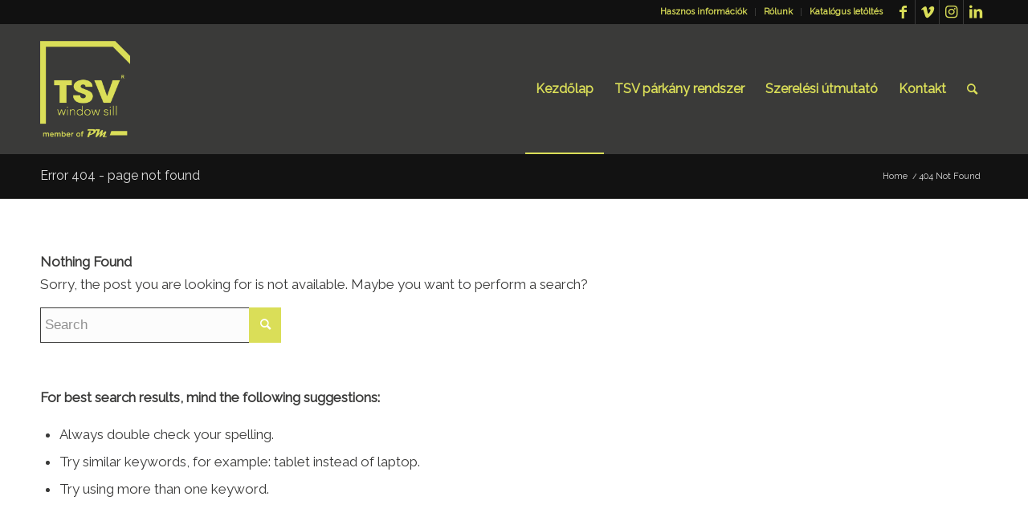

--- FILE ---
content_type: text/html; charset=UTF-8
request_url: http://tsvline.hu/
body_size: 35912
content:
<!DOCTYPE html>
<html lang="en-US" class=" html_stretched responsive av-preloader-disabled av-default-lightbox  html_header_top html_logo_left html_main_nav_header html_menu_right html_custom html_header_sticky html_header_shrinking html_header_topbar_active html_mobile_menu_phone html_header_searchicon html_content_align_center html_header_unstick_top html_header_stretch_disabled html_av-overlay-side html_av-overlay-side-classic html_av-submenu-noclone ">
<head>
<meta charset="UTF-8" />

<!-- page title, displayed in your browser bar -->
<title>TSV® |   Page not found</title>




<meta name="robots" content="noindex, follow" />



<!-- mobile setting -->
<meta name="viewport" content="width=device-width, initial-scale=1, maximum-scale=1"><title>Page not found &#8211; TSV®</title>
<link rel='dns-prefetch' href='//s.w.org' />
<link rel="alternate" type="application/rss+xml" title="TSV® &raquo; Feed" href="http://tsvline.hu/feed/" />
<link rel="alternate" type="application/rss+xml" title="TSV® &raquo; Comments Feed" href="http://tsvline.hu/comments/feed/" />

<!-- google webfont font replacement -->

			<script type='text/javascript'>

				(function() {

					/*	check if webfonts are disabled by user setting via cookie - or user must opt in.	*/
					var html = document.getElementsByTagName('html')[0];
					var cookie_check = html.className.indexOf('av-cookies-needs-opt-in') >= 0 || html.className.indexOf('av-cookies-can-opt-out') >= 0;
					var allow_continue = true;
					var silent_accept_cookie = html.className.indexOf('av-cookies-user-silent-accept') >= 0;

					if( cookie_check && ! silent_accept_cookie )
					{
						if( ! document.cookie.match(/aviaCookieConsent/) || html.className.indexOf('av-cookies-session-refused') >= 0 )
						{
							allow_continue = false;
						}
						else
						{
							if( ! document.cookie.match(/aviaPrivacyRefuseCookiesHideBar/) )
							{
								allow_continue = false;
							}
							else if( ! document.cookie.match(/aviaPrivacyEssentialCookiesEnabled/) )
							{
								allow_continue = false;
							}
							else if( document.cookie.match(/aviaPrivacyGoogleWebfontsDisabled/) )
							{
								allow_continue = false;
							}
						}
					}

					if( allow_continue )
					{
						var f = document.createElement('link');

						f.type 	= 'text/css';
						f.rel 	= 'stylesheet';
						f.href 	= '//fonts.googleapis.com/css?family=Raleway';
						f.id 	= 'avia-google-webfont';

						document.getElementsByTagName('head')[0].appendChild(f);
					}
				})();

			</script>
					<script type="text/javascript">
			window._wpemojiSettings = {"baseUrl":"https:\/\/s.w.org\/images\/core\/emoji\/12.0.0-1\/72x72\/","ext":".png","svgUrl":"https:\/\/s.w.org\/images\/core\/emoji\/12.0.0-1\/svg\/","svgExt":".svg","source":{"concatemoji":"http:\/\/tsvline.hu\/wp-includes\/js\/wp-emoji-release.min.js?ver=5.4.18"}};
			/*! This file is auto-generated */
			!function(e,a,t){var n,r,o,i=a.createElement("canvas"),p=i.getContext&&i.getContext("2d");function s(e,t){var a=String.fromCharCode;p.clearRect(0,0,i.width,i.height),p.fillText(a.apply(this,e),0,0);e=i.toDataURL();return p.clearRect(0,0,i.width,i.height),p.fillText(a.apply(this,t),0,0),e===i.toDataURL()}function c(e){var t=a.createElement("script");t.src=e,t.defer=t.type="text/javascript",a.getElementsByTagName("head")[0].appendChild(t)}for(o=Array("flag","emoji"),t.supports={everything:!0,everythingExceptFlag:!0},r=0;r<o.length;r++)t.supports[o[r]]=function(e){if(!p||!p.fillText)return!1;switch(p.textBaseline="top",p.font="600 32px Arial",e){case"flag":return s([127987,65039,8205,9895,65039],[127987,65039,8203,9895,65039])?!1:!s([55356,56826,55356,56819],[55356,56826,8203,55356,56819])&&!s([55356,57332,56128,56423,56128,56418,56128,56421,56128,56430,56128,56423,56128,56447],[55356,57332,8203,56128,56423,8203,56128,56418,8203,56128,56421,8203,56128,56430,8203,56128,56423,8203,56128,56447]);case"emoji":return!s([55357,56424,55356,57342,8205,55358,56605,8205,55357,56424,55356,57340],[55357,56424,55356,57342,8203,55358,56605,8203,55357,56424,55356,57340])}return!1}(o[r]),t.supports.everything=t.supports.everything&&t.supports[o[r]],"flag"!==o[r]&&(t.supports.everythingExceptFlag=t.supports.everythingExceptFlag&&t.supports[o[r]]);t.supports.everythingExceptFlag=t.supports.everythingExceptFlag&&!t.supports.flag,t.DOMReady=!1,t.readyCallback=function(){t.DOMReady=!0},t.supports.everything||(n=function(){t.readyCallback()},a.addEventListener?(a.addEventListener("DOMContentLoaded",n,!1),e.addEventListener("load",n,!1)):(e.attachEvent("onload",n),a.attachEvent("onreadystatechange",function(){"complete"===a.readyState&&t.readyCallback()})),(n=t.source||{}).concatemoji?c(n.concatemoji):n.wpemoji&&n.twemoji&&(c(n.twemoji),c(n.wpemoji)))}(window,document,window._wpemojiSettings);
		</script>
		<style type="text/css">
img.wp-smiley,
img.emoji {
	display: inline !important;
	border: none !important;
	box-shadow: none !important;
	height: 1em !important;
	width: 1em !important;
	margin: 0 .07em !important;
	vertical-align: -0.1em !important;
	background: none !important;
	padding: 0 !important;
}
</style>
	<link rel='stylesheet' id='avia-grid-css'  href='http://tsvline.hu/wp-content/themes/enfold/css/grid.css?ver=4.8.7' type='text/css' media='all' />
<link rel='stylesheet' id='avia-base-css'  href='http://tsvline.hu/wp-content/themes/enfold/css/base.css?ver=4.8.7' type='text/css' media='all' />
<link rel='stylesheet' id='avia-layout-css'  href='http://tsvline.hu/wp-content/themes/enfold/css/layout.css?ver=4.8.7' type='text/css' media='all' />
<link rel='stylesheet' id='avia-module-blog-css'  href='http://tsvline.hu/wp-content/themes/enfold/config-templatebuilder/avia-shortcodes/blog/blog.css?ver=5.4.18' type='text/css' media='all' />
<link rel='stylesheet' id='avia-module-postslider-css'  href='http://tsvline.hu/wp-content/themes/enfold/config-templatebuilder/avia-shortcodes/postslider/postslider.css?ver=5.4.18' type='text/css' media='all' />
<link rel='stylesheet' id='avia-module-button-css'  href='http://tsvline.hu/wp-content/themes/enfold/config-templatebuilder/avia-shortcodes/buttons/buttons.css?ver=5.4.18' type='text/css' media='all' />
<link rel='stylesheet' id='avia-module-comments-css'  href='http://tsvline.hu/wp-content/themes/enfold/config-templatebuilder/avia-shortcodes/comments/comments.css?ver=5.4.18' type='text/css' media='all' />
<link rel='stylesheet' id='avia-module-contact-css'  href='http://tsvline.hu/wp-content/themes/enfold/config-templatebuilder/avia-shortcodes/contact/contact.css?ver=5.4.18' type='text/css' media='all' />
<link rel='stylesheet' id='avia-module-countdown-css'  href='http://tsvline.hu/wp-content/themes/enfold/config-templatebuilder/avia-shortcodes/countdown/countdown.css?ver=5.4.18' type='text/css' media='all' />
<link rel='stylesheet' id='avia-module-gallery-css'  href='http://tsvline.hu/wp-content/themes/enfold/config-templatebuilder/avia-shortcodes/gallery/gallery.css?ver=5.4.18' type='text/css' media='all' />
<link rel='stylesheet' id='avia-module-slideshow-css'  href='http://tsvline.hu/wp-content/themes/enfold/config-templatebuilder/avia-shortcodes/slideshow/slideshow.css?ver=5.4.18' type='text/css' media='all' />
<link rel='stylesheet' id='avia-module-gallery-hor-css'  href='http://tsvline.hu/wp-content/themes/enfold/config-templatebuilder/avia-shortcodes/gallery_horizontal/gallery_horizontal.css?ver=5.4.18' type='text/css' media='all' />
<link rel='stylesheet' id='avia-module-gridrow-css'  href='http://tsvline.hu/wp-content/themes/enfold/config-templatebuilder/avia-shortcodes/grid_row/grid_row.css?ver=5.4.18' type='text/css' media='all' />
<link rel='stylesheet' id='avia-module-heading-css'  href='http://tsvline.hu/wp-content/themes/enfold/config-templatebuilder/avia-shortcodes/heading/heading.css?ver=5.4.18' type='text/css' media='all' />
<link rel='stylesheet' id='avia-module-image-css'  href='http://tsvline.hu/wp-content/themes/enfold/config-templatebuilder/avia-shortcodes/image/image.css?ver=5.4.18' type='text/css' media='all' />
<link rel='stylesheet' id='avia-module-hotspot-css'  href='http://tsvline.hu/wp-content/themes/enfold/config-templatebuilder/avia-shortcodes/image_hotspots/image_hotspots.css?ver=5.4.18' type='text/css' media='all' />
<link rel='stylesheet' id='avia-module-masonry-css'  href='http://tsvline.hu/wp-content/themes/enfold/config-templatebuilder/avia-shortcodes/masonry_entries/masonry_entries.css?ver=5.4.18' type='text/css' media='all' />
<link rel='stylesheet' id='avia-siteloader-css'  href='http://tsvline.hu/wp-content/themes/enfold/css/avia-snippet-site-preloader.css?ver=5.4.18' type='text/css' media='all' />
<link rel='stylesheet' id='avia-module-slideshow-fullsize-css'  href='http://tsvline.hu/wp-content/themes/enfold/config-templatebuilder/avia-shortcodes/slideshow_fullsize/slideshow_fullsize.css?ver=5.4.18' type='text/css' media='all' />
<link rel='stylesheet' id='avia-module-slideshow-fullscreen-css'  href='http://tsvline.hu/wp-content/themes/enfold/config-templatebuilder/avia-shortcodes/slideshow_fullscreen/slideshow_fullscreen.css?ver=5.4.18' type='text/css' media='all' />
<link rel='stylesheet' id='avia-module-social-css'  href='http://tsvline.hu/wp-content/themes/enfold/config-templatebuilder/avia-shortcodes/social_share/social_share.css?ver=5.4.18' type='text/css' media='all' />
<link rel='stylesheet' id='avia-module-table-css'  href='http://tsvline.hu/wp-content/themes/enfold/config-templatebuilder/avia-shortcodes/table/table.css?ver=5.4.18' type='text/css' media='all' />
<link rel='stylesheet' id='avia-module-tabs-css'  href='http://tsvline.hu/wp-content/themes/enfold/config-templatebuilder/avia-shortcodes/tabs/tabs.css?ver=5.4.18' type='text/css' media='all' />
<link rel='stylesheet' id='avia-module-video-css'  href='http://tsvline.hu/wp-content/themes/enfold/config-templatebuilder/avia-shortcodes/video/video.css?ver=5.4.18' type='text/css' media='all' />
<link rel='stylesheet' id='wp-block-library-css'  href='http://tsvline.hu/wp-includes/css/dist/block-library/style.min.css?ver=5.4.18' type='text/css' media='all' />
<link rel='stylesheet' id='avia-scs-css'  href='http://tsvline.hu/wp-content/themes/enfold/css/shortcodes.css?ver=4.8.7' type='text/css' media='all' />
<link rel='stylesheet' id='avia-widget-css-css'  href='http://tsvline.hu/wp-content/themes/enfold/css/avia-snippet-widget.css?ver=4.8.7' type='text/css' media='screen' />
<link rel='stylesheet' id='avia-dynamic-css'  href='http://tsvline.hu/wp-content/uploads/dynamic_avia/enfold_child.css?ver=624572fb69fa6' type='text/css' media='all' />
<link rel='stylesheet' id='avia-custom-css'  href='http://tsvline.hu/wp-content/themes/enfold/css/custom.css?ver=4.8.7' type='text/css' media='all' />
<link rel='stylesheet' id='avia-style-css'  href='http://tsvline.hu/wp-content/themes/enfold-child/style.css?ver=4.8.7' type='text/css' media='all' />
<link rel='stylesheet' id='dflip-icons-style-css'  href='http://tsvline.hu/wp-content/plugins/3d-flipbook-dflip-lite/assets/css/themify-icons.min.css?ver=1.7.18' type='text/css' media='all' />
<link rel='stylesheet' id='dflip-style-css'  href='http://tsvline.hu/wp-content/plugins/3d-flipbook-dflip-lite/assets/css/dflip.min.css?ver=1.7.18' type='text/css' media='all' />
<script type='text/javascript' src='http://tsvline.hu/wp-includes/js/jquery/jquery.js?ver=1.12.4-wp'></script>
<script type='text/javascript' src='http://tsvline.hu/wp-includes/js/jquery/jquery-migrate.min.js?ver=1.4.1'></script>
<link rel='https://api.w.org/' href='http://tsvline.hu/wp-json/' />
<link rel="EditURI" type="application/rsd+xml" title="RSD" href="http://tsvline.hu/xmlrpc.php?rsd" />
<link rel="wlwmanifest" type="application/wlwmanifest+xml" href="http://tsvline.hu/wp-includes/wlwmanifest.xml" /> 
<meta name="generator" content="WordPress 5.4.18" />
<link rel="profile" href="http://gmpg.org/xfn/11" />
<link rel="alternate" type="application/rss+xml" title="TSV® RSS2 Feed" href="http://tsvline.hu/feed/" />
<link rel="pingback" href="http://tsvline.hu/xmlrpc.php" />

<style type='text/css' media='screen'>
 #top #header_main > .container, #top #header_main > .container .main_menu  .av-main-nav > li > a, #top #header_main #menu-item-shop .cart_dropdown_link{ height:160px; line-height: 160px; }
 .html_top_nav_header .av-logo-container{ height:160px;  }
 .html_header_top.html_header_sticky #top #wrap_all #main{ padding-top:190px; } 
</style>
<!--[if lt IE 9]><script src="http://tsvline.hu/wp-content/themes/enfold/js/html5shiv.js"></script><![endif]-->

<script data-cfasync="false"> var dFlipLocation = "http://tsvline.hu/wp-content/plugins/3d-flipbook-dflip-lite/assets/"; var dFlipWPGlobal = {"text":{"toggleSound":"Turn on\/off Sound","toggleThumbnails":"Toggle Thumbnails","toggleOutline":"Toggle Outline\/Bookmark","previousPage":"Previous Page","nextPage":"Next Page","toggleFullscreen":"Toggle Fullscreen","zoomIn":"Zoom In","zoomOut":"Zoom Out","toggleHelp":"Toggle Help","singlePageMode":"Single Page Mode","doublePageMode":"Double Page Mode","downloadPDFFile":"Download PDF File","gotoFirstPage":"Goto First Page","gotoLastPage":"Goto Last Page","share":"Share","mailSubject":"I wanted you to see this FlipBook","mailBody":"Check out this site {{url}}","loading":"DearFlip: Loading "},"moreControls":"download,pageMode,startPage,endPage,sound","hideControls":"","scrollWheel":"true","backgroundColor":"#777","backgroundImage":"","height":"auto","paddingLeft":"20","paddingRight":"20","controlsPosition":"bottom","duration":800,"soundEnable":"true","enableDownload":"true","enableAnnotation":"false","enableAnalytics":"false","webgl":"true","hard":"none","maxTextureSize":"1600","rangeChunkSize":"524288","zoomRatio":1.5,"stiffness":3,"pageMode":"0","singlePageMode":"0","pageSize":"0","autoPlay":"false","autoPlayDuration":5000,"autoPlayStart":"false","linkTarget":"2","sharePrefix":"dearflip-"};</script>
<!-- To speed up the rendering and to display the site as fast as possible to the user we include some styles and scripts for above the fold content inline -->
<script type="text/javascript">'use strict';var avia_is_mobile=!1;if(/Android|webOS|iPhone|iPad|iPod|BlackBerry|IEMobile|Opera Mini/i.test(navigator.userAgent)&&'ontouchstart' in document.documentElement){avia_is_mobile=!0;document.documentElement.className+=' avia_mobile '}
else{document.documentElement.className+=' avia_desktop '};document.documentElement.className+=' js_active ';(function(){var e=['-webkit-','-moz-','-ms-',''],n='';for(var t in e){if(e[t]+'transform' in document.documentElement.style){document.documentElement.className+=' avia_transform ';n=e[t]+'transform'};if(e[t]+'perspective' in document.documentElement.style){document.documentElement.className+=' avia_transform3d '}};if(typeof document.getElementsByClassName=='function'&&typeof document.documentElement.getBoundingClientRect=='function'&&avia_is_mobile==!1){if(n&&window.innerHeight>0){setTimeout(function(){var e=0,o={},a=0,t=document.getElementsByClassName('av-parallax'),i=window.pageYOffset||document.documentElement.scrollTop;for(e=0;e<t.length;e++){t[e].style.top='0px';o=t[e].getBoundingClientRect();a=Math.ceil((window.innerHeight+i-o.top)*0.3);t[e].style[n]='translate(0px, '+a+'px)';t[e].style.top='auto';t[e].className+=' enabled-parallax '}},50)}}})();</script><link rel="icon" href="http://tsvline.hu/wp-content/uploads/2021/12/cropped-mintgrey_TSV-Vectorial-LOGO-32x32.png" sizes="32x32" />
<link rel="icon" href="http://tsvline.hu/wp-content/uploads/2021/12/cropped-mintgrey_TSV-Vectorial-LOGO-192x192.png" sizes="192x192" />
<link rel="apple-touch-icon" href="http://tsvline.hu/wp-content/uploads/2021/12/cropped-mintgrey_TSV-Vectorial-LOGO-180x180.png" />
<meta name="msapplication-TileImage" content="http://tsvline.hu/wp-content/uploads/2021/12/cropped-mintgrey_TSV-Vectorial-LOGO-270x270.png" />
<style type='text/css'>
@font-face {font-family: 'entypo-fontello'; font-weight: normal; font-style: normal; font-display: auto;
src: url('http://tsvline.hu/wp-content/themes/enfold/config-templatebuilder/avia-template-builder/assets/fonts/entypo-fontello.woff2') format('woff2'),
url('http://tsvline.hu/wp-content/themes/enfold/config-templatebuilder/avia-template-builder/assets/fonts/entypo-fontello.woff') format('woff'),
url('http://tsvline.hu/wp-content/themes/enfold/config-templatebuilder/avia-template-builder/assets/fonts/entypo-fontello.ttf') format('truetype'),
url('http://tsvline.hu/wp-content/themes/enfold/config-templatebuilder/avia-template-builder/assets/fonts/entypo-fontello.svg#entypo-fontello') format('svg'),
url('http://tsvline.hu/wp-content/themes/enfold/config-templatebuilder/avia-template-builder/assets/fonts/entypo-fontello.eot'),
url('http://tsvline.hu/wp-content/themes/enfold/config-templatebuilder/avia-template-builder/assets/fonts/entypo-fontello.eot?#iefix') format('embedded-opentype');
} #top .avia-font-entypo-fontello, body .avia-font-entypo-fontello, html body [data-av_iconfont='entypo-fontello']:before{ font-family: 'entypo-fontello'; }
</style>

<!--
Debugging Info for Theme support: 

Theme: Enfold
Version: 4.8.7
Installed: enfold
AviaFramework Version: 5.0
AviaBuilder Version: 4.8
aviaElementManager Version: 1.0.1
- - - - - - - - - - -
ChildTheme: Enfold Child
ChildTheme Version: 1.0
ChildTheme Installed: enfold

ML:2G-PU:59-PLA:6
WP:5.4.18
Compress: CSS:disabled - JS:all theme files
Updates: disabled
PLAu:6
-->

</head>


<body id="top" class="error404 stretched raleway  avia-responsive-images-support" itemscope="itemscope" itemtype="https://schema.org/WebPage" >



	

	<div id='wrap_all'>

	
<header id='header' class='all_colors header_color dark_bg_color  av_header_top av_logo_left av_main_nav_header av_menu_right av_custom av_header_sticky av_header_shrinking av_header_stretch_disabled av_mobile_menu_phone av_header_searchicon av_header_unstick_top av_bottom_nav_disabled  av_header_border_disabled'  role="banner" itemscope="itemscope" itemtype="https://schema.org/WPHeader" >

		<div id='header_meta' class='container_wrap container_wrap_meta  av_icon_active_right av_extra_header_active av_secondary_right'>

			      <div class='container'>
			      <ul class='noLightbox social_bookmarks icon_count_5'><li class='social_bookmarks_facebook av-social-link-facebook social_icon_1'><a target="_blank" aria-label="Link to Facebook" href='https://www.facebook.com/tsvlineromania' aria-hidden='false' data-av_icon='' data-av_iconfont='entypo-fontello' title='Facebook' rel="noopener noreferrer"><span class='avia_hidden_link_text'>Facebook</span></a></li><li class='social_bookmarks_vimeo av-social-link-vimeo social_icon_2'><a target="_blank" aria-label="Link to Vimeo" href='https://vimeo.com/tsvline' aria-hidden='false' data-av_icon='' data-av_iconfont='entypo-fontello' title='Vimeo' rel="noopener noreferrer"><span class='avia_hidden_link_text'>Vimeo</span></a></li><li class='social_bookmarks_instagram av-social-link-instagram social_icon_3'><a target="_blank" aria-label="Link to Instagram" href='https://www.instagram.com/tsv_romania/' aria-hidden='false' data-av_icon='' data-av_iconfont='entypo-fontello' title='Instagram' rel="noopener noreferrer"><span class='avia_hidden_link_text'>Instagram</span></a></li><li class='social_bookmarks_linkedin av-social-link-linkedin social_icon_4'><a target="_blank" aria-label="Link to LinkedIn" href='https://www.linkedin.com/showcase/tsv-line' aria-hidden='false' data-av_icon='' data-av_iconfont='entypo-fontello' title='LinkedIn' rel="noopener noreferrer"><span class='avia_hidden_link_text'>LinkedIn</span></a></li></ul><nav class='sub_menu'  role="navigation" itemscope="itemscope" itemtype="https://schema.org/SiteNavigationElement" ><ul id="avia2-menu" class="menu"><li id="menu-item-325" class="menu-item menu-item-type-post_type menu-item-object-page menu-item-325"><a href="http://tsvline.hu/informatii-utile/">Hasznos információk</a></li>
<li id="menu-item-518" class="menu-item menu-item-type-post_type menu-item-object-page menu-item-518"><a href="http://tsvline.hu/despre-noi/">Rólunk</a></li>
<li id="menu-item-1647" class="menu-item menu-item-type-custom menu-item-object-custom menu-item-1647"><a href="http://tsvline.hu/wp-content/uploads/2022/12/Catalog-TSV-HU-13.12.2022-1.pdf">Katalógus letöltés</a></li>
</ul></nav>			      </div>
		</div>

		<div  id='header_main' class='container_wrap container_wrap_logo'>

        <div class='container av-logo-container'><div class='inner-container'><span class='logo avia-standard-logo'><a href='http://tsvline.hu/' class=''><img src="http://tsvline.hu/wp-content/uploads/2021/11/LOGO_V1.png" srcset="http://tsvline.hu/wp-content/uploads/2021/11/LOGO_V1.png 1668w, http://tsvline.hu/wp-content/uploads/2021/11/LOGO_V1-210x300.png 210w, http://tsvline.hu/wp-content/uploads/2021/11/LOGO_V1-720x1030.png 720w, http://tsvline.hu/wp-content/uploads/2021/11/LOGO_V1-768x1099.png 768w, http://tsvline.hu/wp-content/uploads/2021/11/LOGO_V1-1073x1536.png 1073w, http://tsvline.hu/wp-content/uploads/2021/11/LOGO_V1-1431x2048.png 1431w, http://tsvline.hu/wp-content/uploads/2021/11/LOGO_V1-1048x1500.png 1048w, http://tsvline.hu/wp-content/uploads/2021/11/LOGO_V1-493x705.png 493w" sizes="(max-width: 1668px) 100vw, 1668px" height="100" width="300" alt='TSV®' title='' /></a></span><nav class='main_menu' data-selectname='Select a page'  role="navigation" itemscope="itemscope" itemtype="https://schema.org/SiteNavigationElement" ><div class="avia-menu av-main-nav-wrap"><ul id="avia-menu" class="menu av-main-nav"><li id="menu-item-161" class="menu-item menu-item-type-post_type menu-item-object-page menu-item-home menu-item-top-level menu-item-top-level-1"><a href="http://tsvline.hu/" itemprop="url" role="menuitem" tabindex="0"><span class="avia-bullet"></span><span class="avia-menu-text">Kezdőlap</span><span class="avia-menu-fx"><span class="avia-arrow-wrap"><span class="avia-arrow"></span></span></span></a></li>
<li id="menu-item-152" class="menu-item menu-item-type-post_type menu-item-object-page menu-item-has-children menu-item-top-level menu-item-top-level-2"><a href="http://tsvline.hu/acasa/sistem-complet-tsv/" itemprop="url" role="menuitem" tabindex="0"><span class="avia-bullet"></span><span class="avia-menu-text">TSV párkány rendszer</span><span class="avia-menu-fx"><span class="avia-arrow-wrap"><span class="avia-arrow"></span></span></span></a>


<ul class="sub-menu">
	<li id="menu-item-160" class="menu-item menu-item-type-post_type menu-item-object-page"><a href="http://tsvline.hu/acasa/sistem-complet-tsv/glafuri-din-aluminiu-tsv/" itemprop="url" role="menuitem" tabindex="0"><span class="avia-bullet"></span><span class="avia-menu-text">TSV Alumínium párkány</span></a></li>
	<li id="menu-item-159" class="menu-item menu-item-type-post_type menu-item-object-page"><a href="http://tsvline.hu/acasa/sistem-complet-tsv/capace-laterale-tsv/" itemprop="url" role="menuitem" tabindex="0"><span class="avia-bullet"></span><span class="avia-menu-text">TSV Alumínium végzárók</span></a></li>
	<li id="menu-item-158" class="menu-item menu-item-type-post_type menu-item-object-page"><a href="http://tsvline.hu/acasa/sistem-complet-tsv/elemente-de-imbinare-tsv/" itemprop="url" role="menuitem" tabindex="0"><span class="avia-bullet"></span><span class="avia-menu-text">TSV saroktoldók 90°/135°/180°</span></a></li>
	<li id="menu-item-157" class="menu-item menu-item-type-post_type menu-item-object-page"><a href="http://tsvline.hu/acasa/sistem-complet-tsv/profile-de-ocolire-tsv/" itemprop="url" role="menuitem" tabindex="0"><span class="avia-bullet"></span><span class="avia-menu-text">Végzáró elemek</span></a></li>
	<li id="menu-item-156" class="menu-item menu-item-type-post_type menu-item-object-page"><a href="http://tsvline.hu/acasa/sistem-complet-tsv/accesorii-de-montaj-tsv/" itemprop="url" role="menuitem" tabindex="0"><span class="avia-bullet"></span><span class="avia-menu-text">Szerelési tartozékok</span></a></li>
</ul>
</li>
<li id="menu-item-317" class="menu-item menu-item-type-post_type menu-item-object-page menu-item-top-level menu-item-top-level-3"><a href="http://tsvline.hu/instructiuni-de-montaj/" itemprop="url" role="menuitem" tabindex="0"><span class="avia-bullet"></span><span class="avia-menu-text">Szerelési útmutató</span><span class="avia-menu-fx"><span class="avia-arrow-wrap"><span class="avia-arrow"></span></span></span></a></li>
<li id="menu-item-1069" class="menu-item menu-item-type-post_type menu-item-object-page menu-item-top-level menu-item-top-level-4"><a href="http://tsvline.hu/contact/" itemprop="url" role="menuitem" tabindex="0"><span class="avia-bullet"></span><span class="avia-menu-text">Kontakt</span><span class="avia-menu-fx"><span class="avia-arrow-wrap"><span class="avia-arrow"></span></span></span></a></li>
<li id="menu-item-search" class="noMobile menu-item menu-item-search-dropdown menu-item-avia-special"><a aria-label="Search" href="?s=" rel="nofollow" data-avia-search-tooltip="

&lt;form role=&quot;search&quot; action=&quot;http://tsvline.hu/&quot; id=&quot;searchform&quot; method=&quot;get&quot; class=&quot;&quot;&gt;
	&lt;div&gt;
		&lt;input type=&quot;text&quot; id=&quot;s&quot; name=&quot;s&quot; value=&quot;&quot; placeholder=&#039;Search&#039; /&gt;
		&lt;input type=&quot;submit&quot; value=&quot;&quot; id=&quot;searchsubmit&quot; class=&quot;button avia-font-entypo-fontello&quot; /&gt;
			&lt;/div&gt;
&lt;/form&gt;
" aria-hidden='false' data-av_icon='' data-av_iconfont='entypo-fontello'><span class="avia_hidden_link_text">Search</span></a></li><li class="av-burger-menu-main menu-item-avia-special ">
	        			<a href="#" aria-label="Menu" aria-hidden="false">
							<span class="av-hamburger av-hamburger--spin av-js-hamburger">
								<span class="av-hamburger-box">
						          <span class="av-hamburger-inner"></span>
						          <strong>Menu</strong>
								</span>
							</span>
							<span class="avia_hidden_link_text">Menu</span>
						</a>
	        		   </li></ul></div></nav></div> </div> 
		<!-- end container_wrap-->
		</div>
		<div class='header_bg'></div>

<!-- end header -->
</header>

		
	<div id='main' data-scroll-offset='160'>

	
<div class='stretch_full container_wrap alternate_color dark_bg_color title_container'><div class='container'><h1 class='main-title entry-title '>Error 404 - page not found</h1><div class="breadcrumb breadcrumbs avia-breadcrumbs"><div class="breadcrumb-trail" ><span class="trail-before"><span class="breadcrumb-title">You are here:</span></span> <span  itemscope="itemscope" itemtype="https://schema.org/BreadcrumbList" ><span  itemscope="itemscope" itemtype="https://schema.org/ListItem" itemprop="itemListElement" ><a itemprop="url" href="http://tsvline.hu" title="TSV®" rel="home" class="trail-begin"><span itemprop="name">Home</span></a><span itemprop="position" class="hidden">1</span></span></span> <span class="sep">/</span> <span class="trail-end">404 Not Found</span></div></div></div></div>

		<div class='container_wrap container_wrap_first main_color fullsize'>

			
			<div class='container'>

				<main class='template-page content av-content-full alpha units'  role="main" itemprop="mainContentOfPage" >


                    <div class="entry entry-content-wrapper clearfix" id='search-fail'>
                    
<p class='entry-content'><strong>Nothing Found</strong><br/>

Sorry, the post you are looking for is not available. Maybe you want to perform a search?</p>


<form action="http://tsvline.hu/" id="searchform" method="get" class="">
	<div>
		<input type="text" id="s" name="s" value="" placeholder='Search' />
		<input type="submit" value="" id="searchsubmit" class="button avia-font-entypo-fontello" />
			</div>
</form>



<div class='hr_invisible'></div>

<section class="404_recommendation">
    <p><strong>For best search results, mind the following suggestions:</strong></p>
    <ul class='borderlist-not'>
        <li>Always double check your spelling.</li>
        <li>Try similar keywords, for example: tablet instead of laptop.</li>
        <li>Try using more than one keyword.</li>
    </ul>

    <div class='hr_invisible'></div>

    </section>
                    </div>

				<!--end content-->
				</main>

				
			</div><!--end container-->

		</div><!-- close default .container_wrap element -->




						<div class='container_wrap footer_color' id='footer'>

					<div class='container'>

						<div class='flex_column av_one_third  first el_before_av_one_third'><section id="text-2" class="widget clearfix widget_text"><h3 class="widgettitle">Kontakt</h3>			<div class="textwidget"><section class="av_textblock_section av-kyyfvvpt-f9c35c62adf8cdbe07c5e231c0f23e78 ">
<div class="avia_textblock ">
<h4><strong>TSV window sill </strong></h4>
<p>2142 Nagytarcsa<br />
Alsó Ipari körút 1<br />
Budapest, Magyarország</p>
<p><strong>email cím:</strong><br />
office@tsvline.hu<br />
contact@tsvline.hu</p>
<p><strong>M: </strong>(+36) 70 6351917<br />
<strong>M: </strong>(+36) 70 6352353</p>
</div>
</section>
</div>
		<span class="seperator extralight-border"></span></section></div><div class='flex_column av_one_third  el_after_av_one_third  el_before_av_one_third '><section id="nav_menu-2" class="widget clearfix widget_nav_menu"><h3 class="widgettitle">MENÜ</h3><div class="menu-main-menu-container"><ul id="menu-main-menu" class="menu"><li id="menu-item-161" class="menu-item menu-item-type-post_type menu-item-object-page menu-item-home menu-item-161"><a href="http://tsvline.hu/">Kezdőlap</a></li>
<li id="menu-item-152" class="menu-item menu-item-type-post_type menu-item-object-page menu-item-has-children menu-item-152"><a href="http://tsvline.hu/acasa/sistem-complet-tsv/">TSV párkány rendszer</a>
<ul class="sub-menu">
	<li id="menu-item-160" class="menu-item menu-item-type-post_type menu-item-object-page menu-item-160"><a href="http://tsvline.hu/acasa/sistem-complet-tsv/glafuri-din-aluminiu-tsv/">TSV Alumínium párkány</a></li>
	<li id="menu-item-159" class="menu-item menu-item-type-post_type menu-item-object-page menu-item-159"><a href="http://tsvline.hu/acasa/sistem-complet-tsv/capace-laterale-tsv/">TSV Alumínium végzárók</a></li>
	<li id="menu-item-158" class="menu-item menu-item-type-post_type menu-item-object-page menu-item-158"><a href="http://tsvline.hu/acasa/sistem-complet-tsv/elemente-de-imbinare-tsv/">TSV saroktoldók 90°/135°/180°</a></li>
	<li id="menu-item-157" class="menu-item menu-item-type-post_type menu-item-object-page menu-item-157"><a href="http://tsvline.hu/acasa/sistem-complet-tsv/profile-de-ocolire-tsv/">Végzáró elemek</a></li>
	<li id="menu-item-156" class="menu-item menu-item-type-post_type menu-item-object-page menu-item-156"><a href="http://tsvline.hu/acasa/sistem-complet-tsv/accesorii-de-montaj-tsv/">Szerelési tartozékok</a></li>
</ul>
</li>
<li id="menu-item-317" class="menu-item menu-item-type-post_type menu-item-object-page menu-item-317"><a href="http://tsvline.hu/instructiuni-de-montaj/">Szerelési útmutató</a></li>
<li id="menu-item-1069" class="menu-item menu-item-type-post_type menu-item-object-page menu-item-1069"><a href="http://tsvline.hu/contact/">Kontakt</a></li>
</ul></div><span class="seperator extralight-border"></span></section></div><div class='flex_column av_one_third  el_after_av_one_third  el_before_av_one_third '><section id="nav_menu-3" class="widget clearfix widget_nav_menu"><h3 class="widgettitle">Hasznos Linkek</h3><div class="menu-secondary-menu-container"><ul id="menu-secondary-menu" class="menu"><li class="menu-item menu-item-type-post_type menu-item-object-page menu-item-325"><a href="http://tsvline.hu/informatii-utile/">Hasznos információk</a></li>
<li class="menu-item menu-item-type-post_type menu-item-object-page menu-item-518"><a href="http://tsvline.hu/despre-noi/">Rólunk</a></li>
<li class="menu-item menu-item-type-custom menu-item-object-custom menu-item-1647"><a href="http://tsvline.hu/wp-content/uploads/2022/12/Catalog-TSV-HU-13.12.2022-1.pdf">Katalógus letöltés</a></li>
</ul></div><span class="seperator extralight-border"></span></section></div>

					</div>


				<!-- ####### END FOOTER CONTAINER ####### -->
				</div>

	


			

			
				<footer class='container_wrap socket_color' id='socket'  role="contentinfo" itemscope="itemscope" itemtype="https://schema.org/WPFooter" >
                    <div class='container'>

                        <span class='copyright'>© Copyright 2022 - TSV® WINDOW SILL</span>

                        <ul class='noLightbox social_bookmarks icon_count_5'><li class='social_bookmarks_facebook av-social-link-facebook social_icon_1'><a target="_blank" aria-label="Link to Facebook" href='https://www.facebook.com/tsvlineromania' aria-hidden='false' data-av_icon='' data-av_iconfont='entypo-fontello' title='Facebook' rel="noopener noreferrer"><span class='avia_hidden_link_text'>Facebook</span></a></li><li class='social_bookmarks_vimeo av-social-link-vimeo social_icon_2'><a target="_blank" aria-label="Link to Vimeo" href='https://vimeo.com/tsvline' aria-hidden='false' data-av_icon='' data-av_iconfont='entypo-fontello' title='Vimeo' rel="noopener noreferrer"><span class='avia_hidden_link_text'>Vimeo</span></a></li><li class='social_bookmarks_instagram av-social-link-instagram social_icon_3'><a target="_blank" aria-label="Link to Instagram" href='https://www.instagram.com/tsv_romania/' aria-hidden='false' data-av_icon='' data-av_iconfont='entypo-fontello' title='Instagram' rel="noopener noreferrer"><span class='avia_hidden_link_text'>Instagram</span></a></li><li class='social_bookmarks_linkedin av-social-link-linkedin social_icon_4'><a target="_blank" aria-label="Link to LinkedIn" href='https://www.linkedin.com/showcase/tsv-line' aria-hidden='false' data-av_icon='' data-av_iconfont='entypo-fontello' title='LinkedIn' rel="noopener noreferrer"><span class='avia_hidden_link_text'>LinkedIn</span></a></li></ul>
                    </div>

	            <!-- ####### END SOCKET CONTAINER ####### -->
				</footer>


					<!-- end main -->
		</div>
		
		<!-- end wrap_all --></div>


 <script type='text/javascript'>
 /* <![CDATA[ */  
var avia_framework_globals = avia_framework_globals || {};
    avia_framework_globals.frameworkUrl = 'http://tsvline.hu/wp-content/themes/enfold/framework/';
    avia_framework_globals.installedAt = 'http://tsvline.hu/wp-content/themes/enfold/';
    avia_framework_globals.ajaxurl = 'http://tsvline.hu/wp-admin/admin-ajax.php';
/* ]]> */ 
</script>
 
 <script type='text/javascript' src='http://tsvline.hu/wp-content/plugins/3d-flipbook-dflip-lite/assets/js/dflip.min.js?ver=1.7.18'></script>
<script type='text/javascript' src='http://tsvline.hu/wp-includes/js/wp-embed.min.js?ver=5.4.18'></script>
<script type='text/javascript' src='http://tsvline.hu/wp-content/uploads/dynamic_avia/avia-footer-scripts-6f4685d9a910270596292a184484f852---6245730d92dd2.js'></script>
<a href='#top' title='Scroll to top' id='scroll-top-link' aria-hidden='true' data-av_icon='' data-av_iconfont='entypo-fontello'><span class="avia_hidden_link_text">Scroll to top</span></a>

<div id="fb-root"></div>
</body>

<script>
  (function(i,s,o,g,r,a,m){i['GoogleAnalyticsObject']=r;i[r]=i[r]||function(){
  (i[r].q=i[r].q||[]).push(arguments)},i[r].l=1*new Date();a=s.createElement(o),
  m=s.getElementsByTagName(o)[0];a.async=1;a.src=g;m.parentNode.insertBefore(a,m)
  })(window,document,'script','//www.google-analytics.com/analytics.js','ga');

  ga('create', 'UA-67903379-1', 'auto');
  ga('send', 'pageview');

</script>

</html>


--- FILE ---
content_type: text/css
request_url: http://tsvline.hu/wp-content/themes/enfold-child/style.css?ver=4.8.7
body_size: 2930
content:
/*
Theme Name: Enfold Child
Description: A <a href='http://codex.wordpress.org/Child_Themes'>Child Theme</a> for the Enfold Wordpress Theme. If you plan to do a lot of file modifications we recommend to use this Theme instead of the original Theme. Updating wil be much easier then.
Version: 1.0
Author: Kriesi
Author URI: http://www.kriesi.at
Template: enfold
*/



/*Add your own styles here:*/

* {
    text-rendering: optimizelegibility;
}

.avia-content-slider .slide-entry-title {
    font-size: 20px;
}


.inner_sort_button {
   margin: 0 20px;
  font-size: 17px;
}

.all_sort_button { display: none; }

#footer .social_bookmarks li {
clear: none !important;
border: none;
margin-right: 10px;
}

#footer .social_bookmarks li a {
border-radius: 100px;
}

.eme-required-field, #eme_mark_required_field { display: none;}

.eme-rsvp-form td { background: transparent; border: 0px solid transparent; }

h1, h2 { text-transform: none !important; letter-spacing: 0px !important;}
h2, h3 { font-weight: bold !important; }

.menu-item .avia-menu-fx { background: transparent;}
.current-menu-item .avia-menu-fx {  background: #dade58;}

#top .social_bookmarks li { font-size: 18px; }

.template-blog .post_delimiter { margin: 0 !important;}

#top .fullsize .template-blog .post-title, #top .fullsize .template-blog .post-meta-infos { text-align: left; }

.textwidget span { color: #999; }
.textwidget b { color: #333; }

#mc_embed_signup .clear {
display: block;
visibility: visible;
height: auto;
width: auto;
}

.gmnoprint { display: none;}

#top .av_header_glassy.av_header_transparency .social_bookmarks li, #top .av_header_glassy.av_header_transparency .social_bookmarks li a { color: #555;}

#top .av_header_glassy.av_header_transparency #header_main { background-color: rgba(255, 255, 255, 0.8); }

.av-main-nav > li > a { font-size: 16px;}

.entry-content p { text-align: left;}

h1.post-title.entry-title { margin-top: 0; padding-top: 0 !important;}

#top .fullsize .template-blog .post .entry-content-wrapper { max-width: 100%;}

#top .fullsize .template-blog .post .entry-content-wrapper > * { max-width: 50%; }

#top .fullsize .template-blog .big-preview {
    margin: 0 auto;
    float: left;
    max-width: 22%;
    margin-right: 25px;
}

@media only screen and (max-width: 1310px){
   /* #top .fullsize .template-blog .big-preview {  }
   #top .fullsize .template-blog .post .entry-content-wrapper > * { max-width: 400px; }*/
}

@media only screen and (max-width: 767px){
    #top .fullsize .template-blog .post .entry-content-wrapper > * { max-width: 100%; }
    #top .fullsize .template-blog .big-preview { max-width: 100%; clear: both; }
}


.avia-button, .avia-button-wrap { border-radius: 0 !important; }

/* .image-overlay { display: none !important;} */

.image-overlay.overlay-type-extern .image-overlay-inside::before{content:"+";}
.image-overlay.overlay-type-video .image-overlay-inside::before{content:"+";}

--- FILE ---
content_type: text/plain
request_url: https://www.google-analytics.com/j/collect?v=1&_v=j102&a=2023785726&t=pageview&_s=1&dl=http%3A%2F%2Ftsvline.hu%2F&ul=en-us%40posix&dt=TSV%C2%AE%20%7C%20Page%20not%20found&sr=1280x720&vp=1280x720&_u=IEBAAEABAAAAACAAI~&jid=405552558&gjid=895443883&cid=962044458.1769035238&tid=UA-67903379-1&_gid=1046885292.1769035238&_r=1&_slc=1&z=918782843
body_size: -283
content:
2,cG-TXSVQ0HQ20